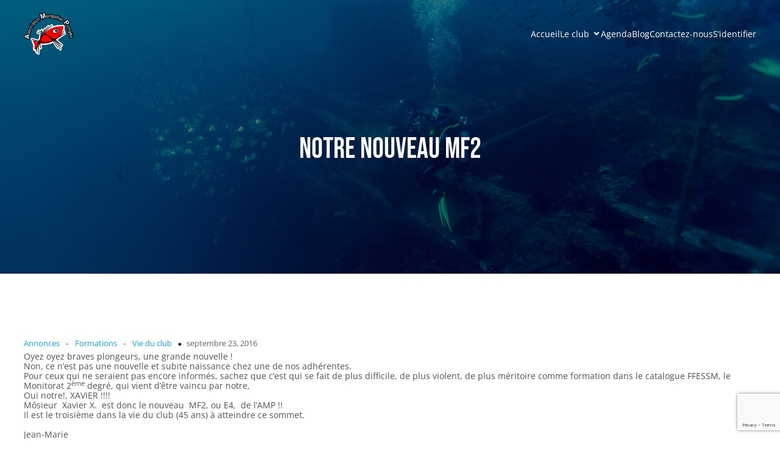

--- FILE ---
content_type: text/html; charset=utf-8
request_url: https://www.google.com/recaptcha/api2/anchor?ar=1&k=6LcZQ8AkAAAAABn8atq0lYUYA0UXGFmQ3xSxETh6&co=aHR0cHM6Ly9hc3NvY2lhdGlvbi1tb250cGVsbGllci1wbG9uZ2VlLmZyOjQ0Mw..&hl=en&v=PoyoqOPhxBO7pBk68S4YbpHZ&size=invisible&anchor-ms=20000&execute-ms=30000&cb=6jw5g6bvn1rh
body_size: 48619
content:
<!DOCTYPE HTML><html dir="ltr" lang="en"><head><meta http-equiv="Content-Type" content="text/html; charset=UTF-8">
<meta http-equiv="X-UA-Compatible" content="IE=edge">
<title>reCAPTCHA</title>
<style type="text/css">
/* cyrillic-ext */
@font-face {
  font-family: 'Roboto';
  font-style: normal;
  font-weight: 400;
  font-stretch: 100%;
  src: url(//fonts.gstatic.com/s/roboto/v48/KFO7CnqEu92Fr1ME7kSn66aGLdTylUAMa3GUBHMdazTgWw.woff2) format('woff2');
  unicode-range: U+0460-052F, U+1C80-1C8A, U+20B4, U+2DE0-2DFF, U+A640-A69F, U+FE2E-FE2F;
}
/* cyrillic */
@font-face {
  font-family: 'Roboto';
  font-style: normal;
  font-weight: 400;
  font-stretch: 100%;
  src: url(//fonts.gstatic.com/s/roboto/v48/KFO7CnqEu92Fr1ME7kSn66aGLdTylUAMa3iUBHMdazTgWw.woff2) format('woff2');
  unicode-range: U+0301, U+0400-045F, U+0490-0491, U+04B0-04B1, U+2116;
}
/* greek-ext */
@font-face {
  font-family: 'Roboto';
  font-style: normal;
  font-weight: 400;
  font-stretch: 100%;
  src: url(//fonts.gstatic.com/s/roboto/v48/KFO7CnqEu92Fr1ME7kSn66aGLdTylUAMa3CUBHMdazTgWw.woff2) format('woff2');
  unicode-range: U+1F00-1FFF;
}
/* greek */
@font-face {
  font-family: 'Roboto';
  font-style: normal;
  font-weight: 400;
  font-stretch: 100%;
  src: url(//fonts.gstatic.com/s/roboto/v48/KFO7CnqEu92Fr1ME7kSn66aGLdTylUAMa3-UBHMdazTgWw.woff2) format('woff2');
  unicode-range: U+0370-0377, U+037A-037F, U+0384-038A, U+038C, U+038E-03A1, U+03A3-03FF;
}
/* math */
@font-face {
  font-family: 'Roboto';
  font-style: normal;
  font-weight: 400;
  font-stretch: 100%;
  src: url(//fonts.gstatic.com/s/roboto/v48/KFO7CnqEu92Fr1ME7kSn66aGLdTylUAMawCUBHMdazTgWw.woff2) format('woff2');
  unicode-range: U+0302-0303, U+0305, U+0307-0308, U+0310, U+0312, U+0315, U+031A, U+0326-0327, U+032C, U+032F-0330, U+0332-0333, U+0338, U+033A, U+0346, U+034D, U+0391-03A1, U+03A3-03A9, U+03B1-03C9, U+03D1, U+03D5-03D6, U+03F0-03F1, U+03F4-03F5, U+2016-2017, U+2034-2038, U+203C, U+2040, U+2043, U+2047, U+2050, U+2057, U+205F, U+2070-2071, U+2074-208E, U+2090-209C, U+20D0-20DC, U+20E1, U+20E5-20EF, U+2100-2112, U+2114-2115, U+2117-2121, U+2123-214F, U+2190, U+2192, U+2194-21AE, U+21B0-21E5, U+21F1-21F2, U+21F4-2211, U+2213-2214, U+2216-22FF, U+2308-230B, U+2310, U+2319, U+231C-2321, U+2336-237A, U+237C, U+2395, U+239B-23B7, U+23D0, U+23DC-23E1, U+2474-2475, U+25AF, U+25B3, U+25B7, U+25BD, U+25C1, U+25CA, U+25CC, U+25FB, U+266D-266F, U+27C0-27FF, U+2900-2AFF, U+2B0E-2B11, U+2B30-2B4C, U+2BFE, U+3030, U+FF5B, U+FF5D, U+1D400-1D7FF, U+1EE00-1EEFF;
}
/* symbols */
@font-face {
  font-family: 'Roboto';
  font-style: normal;
  font-weight: 400;
  font-stretch: 100%;
  src: url(//fonts.gstatic.com/s/roboto/v48/KFO7CnqEu92Fr1ME7kSn66aGLdTylUAMaxKUBHMdazTgWw.woff2) format('woff2');
  unicode-range: U+0001-000C, U+000E-001F, U+007F-009F, U+20DD-20E0, U+20E2-20E4, U+2150-218F, U+2190, U+2192, U+2194-2199, U+21AF, U+21E6-21F0, U+21F3, U+2218-2219, U+2299, U+22C4-22C6, U+2300-243F, U+2440-244A, U+2460-24FF, U+25A0-27BF, U+2800-28FF, U+2921-2922, U+2981, U+29BF, U+29EB, U+2B00-2BFF, U+4DC0-4DFF, U+FFF9-FFFB, U+10140-1018E, U+10190-1019C, U+101A0, U+101D0-101FD, U+102E0-102FB, U+10E60-10E7E, U+1D2C0-1D2D3, U+1D2E0-1D37F, U+1F000-1F0FF, U+1F100-1F1AD, U+1F1E6-1F1FF, U+1F30D-1F30F, U+1F315, U+1F31C, U+1F31E, U+1F320-1F32C, U+1F336, U+1F378, U+1F37D, U+1F382, U+1F393-1F39F, U+1F3A7-1F3A8, U+1F3AC-1F3AF, U+1F3C2, U+1F3C4-1F3C6, U+1F3CA-1F3CE, U+1F3D4-1F3E0, U+1F3ED, U+1F3F1-1F3F3, U+1F3F5-1F3F7, U+1F408, U+1F415, U+1F41F, U+1F426, U+1F43F, U+1F441-1F442, U+1F444, U+1F446-1F449, U+1F44C-1F44E, U+1F453, U+1F46A, U+1F47D, U+1F4A3, U+1F4B0, U+1F4B3, U+1F4B9, U+1F4BB, U+1F4BF, U+1F4C8-1F4CB, U+1F4D6, U+1F4DA, U+1F4DF, U+1F4E3-1F4E6, U+1F4EA-1F4ED, U+1F4F7, U+1F4F9-1F4FB, U+1F4FD-1F4FE, U+1F503, U+1F507-1F50B, U+1F50D, U+1F512-1F513, U+1F53E-1F54A, U+1F54F-1F5FA, U+1F610, U+1F650-1F67F, U+1F687, U+1F68D, U+1F691, U+1F694, U+1F698, U+1F6AD, U+1F6B2, U+1F6B9-1F6BA, U+1F6BC, U+1F6C6-1F6CF, U+1F6D3-1F6D7, U+1F6E0-1F6EA, U+1F6F0-1F6F3, U+1F6F7-1F6FC, U+1F700-1F7FF, U+1F800-1F80B, U+1F810-1F847, U+1F850-1F859, U+1F860-1F887, U+1F890-1F8AD, U+1F8B0-1F8BB, U+1F8C0-1F8C1, U+1F900-1F90B, U+1F93B, U+1F946, U+1F984, U+1F996, U+1F9E9, U+1FA00-1FA6F, U+1FA70-1FA7C, U+1FA80-1FA89, U+1FA8F-1FAC6, U+1FACE-1FADC, U+1FADF-1FAE9, U+1FAF0-1FAF8, U+1FB00-1FBFF;
}
/* vietnamese */
@font-face {
  font-family: 'Roboto';
  font-style: normal;
  font-weight: 400;
  font-stretch: 100%;
  src: url(//fonts.gstatic.com/s/roboto/v48/KFO7CnqEu92Fr1ME7kSn66aGLdTylUAMa3OUBHMdazTgWw.woff2) format('woff2');
  unicode-range: U+0102-0103, U+0110-0111, U+0128-0129, U+0168-0169, U+01A0-01A1, U+01AF-01B0, U+0300-0301, U+0303-0304, U+0308-0309, U+0323, U+0329, U+1EA0-1EF9, U+20AB;
}
/* latin-ext */
@font-face {
  font-family: 'Roboto';
  font-style: normal;
  font-weight: 400;
  font-stretch: 100%;
  src: url(//fonts.gstatic.com/s/roboto/v48/KFO7CnqEu92Fr1ME7kSn66aGLdTylUAMa3KUBHMdazTgWw.woff2) format('woff2');
  unicode-range: U+0100-02BA, U+02BD-02C5, U+02C7-02CC, U+02CE-02D7, U+02DD-02FF, U+0304, U+0308, U+0329, U+1D00-1DBF, U+1E00-1E9F, U+1EF2-1EFF, U+2020, U+20A0-20AB, U+20AD-20C0, U+2113, U+2C60-2C7F, U+A720-A7FF;
}
/* latin */
@font-face {
  font-family: 'Roboto';
  font-style: normal;
  font-weight: 400;
  font-stretch: 100%;
  src: url(//fonts.gstatic.com/s/roboto/v48/KFO7CnqEu92Fr1ME7kSn66aGLdTylUAMa3yUBHMdazQ.woff2) format('woff2');
  unicode-range: U+0000-00FF, U+0131, U+0152-0153, U+02BB-02BC, U+02C6, U+02DA, U+02DC, U+0304, U+0308, U+0329, U+2000-206F, U+20AC, U+2122, U+2191, U+2193, U+2212, U+2215, U+FEFF, U+FFFD;
}
/* cyrillic-ext */
@font-face {
  font-family: 'Roboto';
  font-style: normal;
  font-weight: 500;
  font-stretch: 100%;
  src: url(//fonts.gstatic.com/s/roboto/v48/KFO7CnqEu92Fr1ME7kSn66aGLdTylUAMa3GUBHMdazTgWw.woff2) format('woff2');
  unicode-range: U+0460-052F, U+1C80-1C8A, U+20B4, U+2DE0-2DFF, U+A640-A69F, U+FE2E-FE2F;
}
/* cyrillic */
@font-face {
  font-family: 'Roboto';
  font-style: normal;
  font-weight: 500;
  font-stretch: 100%;
  src: url(//fonts.gstatic.com/s/roboto/v48/KFO7CnqEu92Fr1ME7kSn66aGLdTylUAMa3iUBHMdazTgWw.woff2) format('woff2');
  unicode-range: U+0301, U+0400-045F, U+0490-0491, U+04B0-04B1, U+2116;
}
/* greek-ext */
@font-face {
  font-family: 'Roboto';
  font-style: normal;
  font-weight: 500;
  font-stretch: 100%;
  src: url(//fonts.gstatic.com/s/roboto/v48/KFO7CnqEu92Fr1ME7kSn66aGLdTylUAMa3CUBHMdazTgWw.woff2) format('woff2');
  unicode-range: U+1F00-1FFF;
}
/* greek */
@font-face {
  font-family: 'Roboto';
  font-style: normal;
  font-weight: 500;
  font-stretch: 100%;
  src: url(//fonts.gstatic.com/s/roboto/v48/KFO7CnqEu92Fr1ME7kSn66aGLdTylUAMa3-UBHMdazTgWw.woff2) format('woff2');
  unicode-range: U+0370-0377, U+037A-037F, U+0384-038A, U+038C, U+038E-03A1, U+03A3-03FF;
}
/* math */
@font-face {
  font-family: 'Roboto';
  font-style: normal;
  font-weight: 500;
  font-stretch: 100%;
  src: url(//fonts.gstatic.com/s/roboto/v48/KFO7CnqEu92Fr1ME7kSn66aGLdTylUAMawCUBHMdazTgWw.woff2) format('woff2');
  unicode-range: U+0302-0303, U+0305, U+0307-0308, U+0310, U+0312, U+0315, U+031A, U+0326-0327, U+032C, U+032F-0330, U+0332-0333, U+0338, U+033A, U+0346, U+034D, U+0391-03A1, U+03A3-03A9, U+03B1-03C9, U+03D1, U+03D5-03D6, U+03F0-03F1, U+03F4-03F5, U+2016-2017, U+2034-2038, U+203C, U+2040, U+2043, U+2047, U+2050, U+2057, U+205F, U+2070-2071, U+2074-208E, U+2090-209C, U+20D0-20DC, U+20E1, U+20E5-20EF, U+2100-2112, U+2114-2115, U+2117-2121, U+2123-214F, U+2190, U+2192, U+2194-21AE, U+21B0-21E5, U+21F1-21F2, U+21F4-2211, U+2213-2214, U+2216-22FF, U+2308-230B, U+2310, U+2319, U+231C-2321, U+2336-237A, U+237C, U+2395, U+239B-23B7, U+23D0, U+23DC-23E1, U+2474-2475, U+25AF, U+25B3, U+25B7, U+25BD, U+25C1, U+25CA, U+25CC, U+25FB, U+266D-266F, U+27C0-27FF, U+2900-2AFF, U+2B0E-2B11, U+2B30-2B4C, U+2BFE, U+3030, U+FF5B, U+FF5D, U+1D400-1D7FF, U+1EE00-1EEFF;
}
/* symbols */
@font-face {
  font-family: 'Roboto';
  font-style: normal;
  font-weight: 500;
  font-stretch: 100%;
  src: url(//fonts.gstatic.com/s/roboto/v48/KFO7CnqEu92Fr1ME7kSn66aGLdTylUAMaxKUBHMdazTgWw.woff2) format('woff2');
  unicode-range: U+0001-000C, U+000E-001F, U+007F-009F, U+20DD-20E0, U+20E2-20E4, U+2150-218F, U+2190, U+2192, U+2194-2199, U+21AF, U+21E6-21F0, U+21F3, U+2218-2219, U+2299, U+22C4-22C6, U+2300-243F, U+2440-244A, U+2460-24FF, U+25A0-27BF, U+2800-28FF, U+2921-2922, U+2981, U+29BF, U+29EB, U+2B00-2BFF, U+4DC0-4DFF, U+FFF9-FFFB, U+10140-1018E, U+10190-1019C, U+101A0, U+101D0-101FD, U+102E0-102FB, U+10E60-10E7E, U+1D2C0-1D2D3, U+1D2E0-1D37F, U+1F000-1F0FF, U+1F100-1F1AD, U+1F1E6-1F1FF, U+1F30D-1F30F, U+1F315, U+1F31C, U+1F31E, U+1F320-1F32C, U+1F336, U+1F378, U+1F37D, U+1F382, U+1F393-1F39F, U+1F3A7-1F3A8, U+1F3AC-1F3AF, U+1F3C2, U+1F3C4-1F3C6, U+1F3CA-1F3CE, U+1F3D4-1F3E0, U+1F3ED, U+1F3F1-1F3F3, U+1F3F5-1F3F7, U+1F408, U+1F415, U+1F41F, U+1F426, U+1F43F, U+1F441-1F442, U+1F444, U+1F446-1F449, U+1F44C-1F44E, U+1F453, U+1F46A, U+1F47D, U+1F4A3, U+1F4B0, U+1F4B3, U+1F4B9, U+1F4BB, U+1F4BF, U+1F4C8-1F4CB, U+1F4D6, U+1F4DA, U+1F4DF, U+1F4E3-1F4E6, U+1F4EA-1F4ED, U+1F4F7, U+1F4F9-1F4FB, U+1F4FD-1F4FE, U+1F503, U+1F507-1F50B, U+1F50D, U+1F512-1F513, U+1F53E-1F54A, U+1F54F-1F5FA, U+1F610, U+1F650-1F67F, U+1F687, U+1F68D, U+1F691, U+1F694, U+1F698, U+1F6AD, U+1F6B2, U+1F6B9-1F6BA, U+1F6BC, U+1F6C6-1F6CF, U+1F6D3-1F6D7, U+1F6E0-1F6EA, U+1F6F0-1F6F3, U+1F6F7-1F6FC, U+1F700-1F7FF, U+1F800-1F80B, U+1F810-1F847, U+1F850-1F859, U+1F860-1F887, U+1F890-1F8AD, U+1F8B0-1F8BB, U+1F8C0-1F8C1, U+1F900-1F90B, U+1F93B, U+1F946, U+1F984, U+1F996, U+1F9E9, U+1FA00-1FA6F, U+1FA70-1FA7C, U+1FA80-1FA89, U+1FA8F-1FAC6, U+1FACE-1FADC, U+1FADF-1FAE9, U+1FAF0-1FAF8, U+1FB00-1FBFF;
}
/* vietnamese */
@font-face {
  font-family: 'Roboto';
  font-style: normal;
  font-weight: 500;
  font-stretch: 100%;
  src: url(//fonts.gstatic.com/s/roboto/v48/KFO7CnqEu92Fr1ME7kSn66aGLdTylUAMa3OUBHMdazTgWw.woff2) format('woff2');
  unicode-range: U+0102-0103, U+0110-0111, U+0128-0129, U+0168-0169, U+01A0-01A1, U+01AF-01B0, U+0300-0301, U+0303-0304, U+0308-0309, U+0323, U+0329, U+1EA0-1EF9, U+20AB;
}
/* latin-ext */
@font-face {
  font-family: 'Roboto';
  font-style: normal;
  font-weight: 500;
  font-stretch: 100%;
  src: url(//fonts.gstatic.com/s/roboto/v48/KFO7CnqEu92Fr1ME7kSn66aGLdTylUAMa3KUBHMdazTgWw.woff2) format('woff2');
  unicode-range: U+0100-02BA, U+02BD-02C5, U+02C7-02CC, U+02CE-02D7, U+02DD-02FF, U+0304, U+0308, U+0329, U+1D00-1DBF, U+1E00-1E9F, U+1EF2-1EFF, U+2020, U+20A0-20AB, U+20AD-20C0, U+2113, U+2C60-2C7F, U+A720-A7FF;
}
/* latin */
@font-face {
  font-family: 'Roboto';
  font-style: normal;
  font-weight: 500;
  font-stretch: 100%;
  src: url(//fonts.gstatic.com/s/roboto/v48/KFO7CnqEu92Fr1ME7kSn66aGLdTylUAMa3yUBHMdazQ.woff2) format('woff2');
  unicode-range: U+0000-00FF, U+0131, U+0152-0153, U+02BB-02BC, U+02C6, U+02DA, U+02DC, U+0304, U+0308, U+0329, U+2000-206F, U+20AC, U+2122, U+2191, U+2193, U+2212, U+2215, U+FEFF, U+FFFD;
}
/* cyrillic-ext */
@font-face {
  font-family: 'Roboto';
  font-style: normal;
  font-weight: 900;
  font-stretch: 100%;
  src: url(//fonts.gstatic.com/s/roboto/v48/KFO7CnqEu92Fr1ME7kSn66aGLdTylUAMa3GUBHMdazTgWw.woff2) format('woff2');
  unicode-range: U+0460-052F, U+1C80-1C8A, U+20B4, U+2DE0-2DFF, U+A640-A69F, U+FE2E-FE2F;
}
/* cyrillic */
@font-face {
  font-family: 'Roboto';
  font-style: normal;
  font-weight: 900;
  font-stretch: 100%;
  src: url(//fonts.gstatic.com/s/roboto/v48/KFO7CnqEu92Fr1ME7kSn66aGLdTylUAMa3iUBHMdazTgWw.woff2) format('woff2');
  unicode-range: U+0301, U+0400-045F, U+0490-0491, U+04B0-04B1, U+2116;
}
/* greek-ext */
@font-face {
  font-family: 'Roboto';
  font-style: normal;
  font-weight: 900;
  font-stretch: 100%;
  src: url(//fonts.gstatic.com/s/roboto/v48/KFO7CnqEu92Fr1ME7kSn66aGLdTylUAMa3CUBHMdazTgWw.woff2) format('woff2');
  unicode-range: U+1F00-1FFF;
}
/* greek */
@font-face {
  font-family: 'Roboto';
  font-style: normal;
  font-weight: 900;
  font-stretch: 100%;
  src: url(//fonts.gstatic.com/s/roboto/v48/KFO7CnqEu92Fr1ME7kSn66aGLdTylUAMa3-UBHMdazTgWw.woff2) format('woff2');
  unicode-range: U+0370-0377, U+037A-037F, U+0384-038A, U+038C, U+038E-03A1, U+03A3-03FF;
}
/* math */
@font-face {
  font-family: 'Roboto';
  font-style: normal;
  font-weight: 900;
  font-stretch: 100%;
  src: url(//fonts.gstatic.com/s/roboto/v48/KFO7CnqEu92Fr1ME7kSn66aGLdTylUAMawCUBHMdazTgWw.woff2) format('woff2');
  unicode-range: U+0302-0303, U+0305, U+0307-0308, U+0310, U+0312, U+0315, U+031A, U+0326-0327, U+032C, U+032F-0330, U+0332-0333, U+0338, U+033A, U+0346, U+034D, U+0391-03A1, U+03A3-03A9, U+03B1-03C9, U+03D1, U+03D5-03D6, U+03F0-03F1, U+03F4-03F5, U+2016-2017, U+2034-2038, U+203C, U+2040, U+2043, U+2047, U+2050, U+2057, U+205F, U+2070-2071, U+2074-208E, U+2090-209C, U+20D0-20DC, U+20E1, U+20E5-20EF, U+2100-2112, U+2114-2115, U+2117-2121, U+2123-214F, U+2190, U+2192, U+2194-21AE, U+21B0-21E5, U+21F1-21F2, U+21F4-2211, U+2213-2214, U+2216-22FF, U+2308-230B, U+2310, U+2319, U+231C-2321, U+2336-237A, U+237C, U+2395, U+239B-23B7, U+23D0, U+23DC-23E1, U+2474-2475, U+25AF, U+25B3, U+25B7, U+25BD, U+25C1, U+25CA, U+25CC, U+25FB, U+266D-266F, U+27C0-27FF, U+2900-2AFF, U+2B0E-2B11, U+2B30-2B4C, U+2BFE, U+3030, U+FF5B, U+FF5D, U+1D400-1D7FF, U+1EE00-1EEFF;
}
/* symbols */
@font-face {
  font-family: 'Roboto';
  font-style: normal;
  font-weight: 900;
  font-stretch: 100%;
  src: url(//fonts.gstatic.com/s/roboto/v48/KFO7CnqEu92Fr1ME7kSn66aGLdTylUAMaxKUBHMdazTgWw.woff2) format('woff2');
  unicode-range: U+0001-000C, U+000E-001F, U+007F-009F, U+20DD-20E0, U+20E2-20E4, U+2150-218F, U+2190, U+2192, U+2194-2199, U+21AF, U+21E6-21F0, U+21F3, U+2218-2219, U+2299, U+22C4-22C6, U+2300-243F, U+2440-244A, U+2460-24FF, U+25A0-27BF, U+2800-28FF, U+2921-2922, U+2981, U+29BF, U+29EB, U+2B00-2BFF, U+4DC0-4DFF, U+FFF9-FFFB, U+10140-1018E, U+10190-1019C, U+101A0, U+101D0-101FD, U+102E0-102FB, U+10E60-10E7E, U+1D2C0-1D2D3, U+1D2E0-1D37F, U+1F000-1F0FF, U+1F100-1F1AD, U+1F1E6-1F1FF, U+1F30D-1F30F, U+1F315, U+1F31C, U+1F31E, U+1F320-1F32C, U+1F336, U+1F378, U+1F37D, U+1F382, U+1F393-1F39F, U+1F3A7-1F3A8, U+1F3AC-1F3AF, U+1F3C2, U+1F3C4-1F3C6, U+1F3CA-1F3CE, U+1F3D4-1F3E0, U+1F3ED, U+1F3F1-1F3F3, U+1F3F5-1F3F7, U+1F408, U+1F415, U+1F41F, U+1F426, U+1F43F, U+1F441-1F442, U+1F444, U+1F446-1F449, U+1F44C-1F44E, U+1F453, U+1F46A, U+1F47D, U+1F4A3, U+1F4B0, U+1F4B3, U+1F4B9, U+1F4BB, U+1F4BF, U+1F4C8-1F4CB, U+1F4D6, U+1F4DA, U+1F4DF, U+1F4E3-1F4E6, U+1F4EA-1F4ED, U+1F4F7, U+1F4F9-1F4FB, U+1F4FD-1F4FE, U+1F503, U+1F507-1F50B, U+1F50D, U+1F512-1F513, U+1F53E-1F54A, U+1F54F-1F5FA, U+1F610, U+1F650-1F67F, U+1F687, U+1F68D, U+1F691, U+1F694, U+1F698, U+1F6AD, U+1F6B2, U+1F6B9-1F6BA, U+1F6BC, U+1F6C6-1F6CF, U+1F6D3-1F6D7, U+1F6E0-1F6EA, U+1F6F0-1F6F3, U+1F6F7-1F6FC, U+1F700-1F7FF, U+1F800-1F80B, U+1F810-1F847, U+1F850-1F859, U+1F860-1F887, U+1F890-1F8AD, U+1F8B0-1F8BB, U+1F8C0-1F8C1, U+1F900-1F90B, U+1F93B, U+1F946, U+1F984, U+1F996, U+1F9E9, U+1FA00-1FA6F, U+1FA70-1FA7C, U+1FA80-1FA89, U+1FA8F-1FAC6, U+1FACE-1FADC, U+1FADF-1FAE9, U+1FAF0-1FAF8, U+1FB00-1FBFF;
}
/* vietnamese */
@font-face {
  font-family: 'Roboto';
  font-style: normal;
  font-weight: 900;
  font-stretch: 100%;
  src: url(//fonts.gstatic.com/s/roboto/v48/KFO7CnqEu92Fr1ME7kSn66aGLdTylUAMa3OUBHMdazTgWw.woff2) format('woff2');
  unicode-range: U+0102-0103, U+0110-0111, U+0128-0129, U+0168-0169, U+01A0-01A1, U+01AF-01B0, U+0300-0301, U+0303-0304, U+0308-0309, U+0323, U+0329, U+1EA0-1EF9, U+20AB;
}
/* latin-ext */
@font-face {
  font-family: 'Roboto';
  font-style: normal;
  font-weight: 900;
  font-stretch: 100%;
  src: url(//fonts.gstatic.com/s/roboto/v48/KFO7CnqEu92Fr1ME7kSn66aGLdTylUAMa3KUBHMdazTgWw.woff2) format('woff2');
  unicode-range: U+0100-02BA, U+02BD-02C5, U+02C7-02CC, U+02CE-02D7, U+02DD-02FF, U+0304, U+0308, U+0329, U+1D00-1DBF, U+1E00-1E9F, U+1EF2-1EFF, U+2020, U+20A0-20AB, U+20AD-20C0, U+2113, U+2C60-2C7F, U+A720-A7FF;
}
/* latin */
@font-face {
  font-family: 'Roboto';
  font-style: normal;
  font-weight: 900;
  font-stretch: 100%;
  src: url(//fonts.gstatic.com/s/roboto/v48/KFO7CnqEu92Fr1ME7kSn66aGLdTylUAMa3yUBHMdazQ.woff2) format('woff2');
  unicode-range: U+0000-00FF, U+0131, U+0152-0153, U+02BB-02BC, U+02C6, U+02DA, U+02DC, U+0304, U+0308, U+0329, U+2000-206F, U+20AC, U+2122, U+2191, U+2193, U+2212, U+2215, U+FEFF, U+FFFD;
}

</style>
<link rel="stylesheet" type="text/css" href="https://www.gstatic.com/recaptcha/releases/PoyoqOPhxBO7pBk68S4YbpHZ/styles__ltr.css">
<script nonce="n44MYIsvoLHpxcidmJouWw" type="text/javascript">window['__recaptcha_api'] = 'https://www.google.com/recaptcha/api2/';</script>
<script type="text/javascript" src="https://www.gstatic.com/recaptcha/releases/PoyoqOPhxBO7pBk68S4YbpHZ/recaptcha__en.js" nonce="n44MYIsvoLHpxcidmJouWw">
      
    </script></head>
<body><div id="rc-anchor-alert" class="rc-anchor-alert"></div>
<input type="hidden" id="recaptcha-token" value="[base64]">
<script type="text/javascript" nonce="n44MYIsvoLHpxcidmJouWw">
      recaptcha.anchor.Main.init("[\x22ainput\x22,[\x22bgdata\x22,\x22\x22,\[base64]/[base64]/[base64]/[base64]/[base64]/[base64]/KGcoTywyNTMsTy5PKSxVRyhPLEMpKTpnKE8sMjUzLEMpLE8pKSxsKSksTykpfSxieT1mdW5jdGlvbihDLE8sdSxsKXtmb3IobD0odT1SKEMpLDApO08+MDtPLS0pbD1sPDw4fFooQyk7ZyhDLHUsbCl9LFVHPWZ1bmN0aW9uKEMsTyl7Qy5pLmxlbmd0aD4xMDQ/[base64]/[base64]/[base64]/[base64]/[base64]/[base64]/[base64]\\u003d\x22,\[base64]\x22,\x22wpLCiMKFw7zDhcOIwqvDt8Ofw7XCo1BsccKMwpwIezwFw5jDnh7DrcORw4fDosOrc8OgwrzCvMKGwqvCjQ5uwoM3f8O2woNmwqJ8w4jDrMOxJWHCkVrCoTpIwpQuAcORwpvDgMKUY8Orw67CusKAw752ADXDgMK3wpXCqMOdRmHDuFNVwrLDviMHw4XCln/CmllHcFVHQMOeB0l6VHXDiX7Cv8OCwq7ClcOWOHXCi0HCghMiXxXCnMOMw7l/w7tBwr54wq5qYBfCoGbDnsOic8ONKcK5QSApwpHCimkHw73CqmrCrsOLT8O4bT7CjsOBwr7Dt8K2w4oBw4DCtsOSwrHCj2J/wrhFJ2rDg8Kaw4rCr8KQTjMYNxAmwqkpRMKnwpNMBcODwqrDocOwwrzDmMKjw5djw67DtsOYw45xwrtnwrTCkwAzR8K/bUBAwrjDrsO7wrBHw4p/w4DDvTACacK9GMO/GVwuMFtqKnw/[base64]/ClcK5w4IqNMKiQcOQexRBw7JIwr3ClCDCvsKUw7jDo8KHw5XDuCYBwrrCkGcqwo3DiMKpXMKEw63Ch8KCcG7DrcKdQMKNAMKdw5xaJ8OyZn/DhcKYBRrDgcOgwqHDuMOiKcKow7TDs0DClMOjRsK9wrUcEz3DlcOzHMO9wqZBwrd5w6USKMKrX0p2wop6w6EsDsKyw6bDn3YKQMOgWiZKwqPDscOKwqkPw7g3w5Izwq7DpcKqT8OgHMOdwr5owqnCgHjCg8ORHHZtQMOsP8KgXnJES23CicO+QsKsw68/J8KQwoFgwoVcwq9Ve8KFwofCgMOpwqY0PMKUbMOIRQrDjcKFwrfDgsKUwoXCiGxNJMK9wqLCuE4Nw5LDr8O8J8O+w6jCqsOPVn52w5bCkTMswpzCkMK+SU0IX8OFYiDDt8OVwr3DjA9jGMKKAV/DucKjfT0cXsO2VlNTw6LCgWURw5ZVAG3Dm8KTwrjDo8ONw53DucO9fMOvw4/CqMKcaMO7w6HDo8KxwoHDsVYsOcOYwoDDh8Oxw5ksGSoZYMOzw5PDihRRw4Bhw7DDlFtnwq3DoljChsKrw4jDkcOfwpLCqMK5Y8ODL8KpQMOMw5gLw45Fw4RPw57CqMO1w4goVsKGYUnClgzCqjfDjMKAwpfCg3/ClsK+dRRbUgvCux3DqMO0KcKWT2fCi8K4HnlwAMOpK27CnMKBBsOtw4N5TUkxw5nCssKKwpPDsjkAwrLDssOKO8KaHcOIdRXDnV1PcirDvFvCrFTDuHM/wr5HFMOhw7oDLMOgY8KSNMKgwoR2DRvDgsKww7J7AcOZwqdswqrDoxBzwonDqGZwSUtvORzCo8KSw4NGwo3DtsO4w615w6LDgm4Lw5VKEsKoMcOGXcK0wqbCpMKYJjHCo3w6wp8cwo8Qwr0ww6ICLcOHw4zCm2QaJsObMVTDrcKiAVXDjGh1Ul/[base64]/Dp8KDD23DgMK7f0XDrWbDhgrDhBt5dMOhE8KDSsO3w4l4w6kwwrzDgcOKwrTCsSnCqcOCwrkSw4zDu17DmFpcNQg7IzvCnMOfwoUDCcOkwqt3wqwEw50ILMKiwqvDjMK0SxxFfsOIwoxyw4PCrh9CMcK0HmLCkcOiKcKiYMO4w4tPw5JVecObOcK/ScOFw5rDg8Kkw4jCmMOhETfCkMKywpwgw5jCkFBdwr15wrLDowVfwqLCpmpZwq/Ds8KSEgQCRcK3wrdXaA7DrVfCgcKBw6Auw4rCs0nDvcOMw7sBeForw4I2wrvCncKVYMO7wrnDhMKkwqwjw5jDncKHwpI2JsO+wrE1w4XDlAVWCRYTw4rDkngUw6/CjMKiN8OKwpBEKMOXc8OiwpQqwrzDucO6wq/DhRjDrhbDozDDlATClcOdXxLDsMOCw4NWZVHDngzCgnzDvQ7DgxomwonCgcK4KHA5woosw7fDk8OSwrMbBcK+TMKfw7pFwplCZMOnw7jCiMOTwoRLRcO0XQ/DoDDDjMKrVFzCj2xOAcOKwocuw7/[base64]/woMHw4HDusOXKcKCMMOwb8O/IMK7w5DDrMOTwpjDrhXCosOXc8OBwpAwIFrDmTjCo8OXw4bChMKNw7PCpWjCvcOwwokUYMKWScKufiY6w6Jaw7c7bFQiIMOtcwHDvj3CqsO/YBzCrxrDsVwoOMOcworDlMO4w6BDw4YRw7xNc8OFeMKjZMKWwqQrfMKwwrgfHRbCs8KFRsKtwqXCpcO6OsKtCAPCpAN5w6ZLCh3CnBdgLMKewoLDsEbDsz9lcMKtWX7CoTnCmMOyYMOhwqjDg1UoHcOnPsKlwokmwqLDkFnDjDA/w67Dm8KEccOeA8OJw7x+w5xAMMOVRCAKwoxkKyDDv8OpwqJwTsOjwovDrEFZDsOkwrPDvMOdw4PDhU9Cd8KQDsK2wo48On1Iw7Y1woHDoMKPwpkzUwzCownDtcKIw4tVwoR3wo/[base64]/[base64]/JGBQw6I8J8KjwqoLTjPDow84ZX7CmMKhw6rDusOqw5xtGm3Cn1bClhPDmMOfLxTDmirCvMK/wpFqw7nDlcKWcsKewrAjMxRnwq/Ds8KPYEl3JsKHTMONNRHCp8KBwpM5N8OaQm0uw47CjMKvEsORw4XDhGHCm2J1XT4CI2DDqsKkw5TCuUE5P8OqPcOMwrPDicO7BsKrw4YJBMKSwpVgwqkWwrzCosO8V8Kawq3Dv8OsNsOFw5nCmsOUw7/DsRDDrg9gw5tyB8K5wpzCgMK3asKHw73DhcKiegUQw5zCr8OVVsKYI8OXwpAuFMOsOMKbwopiScK/BzhTw4XDl8OeDi0vFsKLwo7CoA5tdjXCosO3QsOXBlMqWU7DqcKMBzFiMVkXKMKiRBnDoMOSUMKDHMOywrjCoMOidCHDqGxkw7XDhMK5wrvDlcO/QyDDn2XDu8OEwrc0aA7CqsOxw7PCj8KGJMKiw78kHlzCsSB8VD/[base64]/Cg8Onwo3DuCYDUiV7NgLCisOWSCoCwodgfcOiw4FLeMOoMsK8w4zDhTrDpcOlw6HCryRdwoXDpAvCvsKjfsK2w7fCoTlNw4trMMOsw6tsXlPCu1YeZsObwpXDtcOhw7/CqAdtw7gzOhjDlyTCnFHDssOUTy41w4XDssO0w5fDpsKbw4nCnMOlHSLDuMKMw4bCqFULwrrDl0LDkMOxc8KHwpfCpMKRUyrDmmjCvsK5LsKywpvCrHt0w5LDo8O8wqdfW8KRA2PCr8K0cgJ4wp3CthgfGsOMwqUFPcKyw7R7w4oMw4wAw60FXsKbwr/CmsKswrTDmsK9D0PDqVXDpUzCkQxEwq7CowknacKQw4JnbcK8LRgmBTZDCsO4wpDDn8K5w6DClsKfV8OaMHwxN8OZV3QXwp3DocOSw5rDjsKnw7EHwq1GKcOcwqTDtQrDkUEgwqVJw6Ftw7vCoU8mDRdwwphFwrTCoMKDVhUWTMOEw51lJ29cwpxDw7AmMn0lwq/Cj1fDj2geWsKGdhzCs8O6L2BvMVjDmcOlwqXCjzo2e8OMw4HCgy59IFHDgyjDhWIlwok1DcKfw5fCoMK0BzgAw4PCrD/ClgdRwrkaw7TCp0gQQBk8wprCvMKSJMOSHB3DkE/[base64]/Chjgdw63DicOIHi3DkxPDpMK+w7HDml3Dkw8BCsKNcnrCkFzCrMOvwoYhY8KoMDlnHMO8w7TChizDv8KvXMOaw7DDuMKCwoQmWi7CrlvDnH0Vw4hjwpzDtsK+w63Cg8K4w7vDjCZSGMKRXGkucmrDinQqwrnDgVXCoGDCrsOSwo5mw6soPMKCesOuTsKMw79/Bj7DjcKpw617X8OlcTLCn8KawojDvMOgdCrCmDlddsKfwr3DhHjCj0zDmQjCpMK8aMOTw5Vae8OFKT9HNsORw5jCqsKOwrpuRHfDu8Otw67Do0HDgQXDvlI6JMKgUMOWwpTCocOGwrXDnhbDncK/[base64]/[base64]/w7/DpSpvVigSc8K5wrUxa2rCmDXDqDXCkcK1CcKkw78MYsKpEMKtScKNckl0LcOwIkFsFzDCnyPCvh5TNcOtw4jDlcOyw7Q+MHDCn0QAw7PDnC3CiAN2wrjDn8OZCj7ChxDCnsOkADDDtU/DrMKyKMOZQsOrw6PDg8Kkwokrw5XDscOUNgLCkiHCj0XCrVYjw7XDtk4tbC4NVsOxR8Knw4PDp8KEEsOZwrAZLMKowqDDscKIw6/[base64]/Cn1B2wq1yw53CjMKQw7bCnDLDmzMmw6vCvcKhw50Gw4bDjDMLwpzCo3NBZcOkM8Ovw5Ftw7dvw7PCvcOUBhwGw7xLw4PCpG7DgmXCsU/DnUcLw4R8MsOCUX3DoCcfdXQzScKXwprCkxBpw5jDq8Olw4jClWhkZnkkw5vCsV3DtWB8D19vHcKqwoI3asOxw7vDvgMuFMOWwqzCsMKYQMKMIsKSwrgZYsOSMktpcsOIwqbCj8Klwqs4w7kzZy3CoybDh8OTw7DDvcOgPUElfmBcLkbDmxnChGnCjwEew5fDlX/[base64]/DknbDpTUbL8Oqd1rDjsKowqzDpRvDoj7CucKNQ2xbwrbChSTCi3LCgRJRKsKuaMO1A0DDlcKKwoLDtMKlcyLCpXcSJ8OaG8OHwqQiw6nCgcO+EMKiw43CuSjClDnCuFc+a8Kmaw0pw6jCmwVqXMO5wqXCgH/Dsj5OwrJRwrh5J0PCsELDjVzDvU3Dt1vDkyHChsObwqA9w4hWw7/[base64]/wpxxwpLCtcOqCizDv8O3JFXDpVTCpMKTHTLCqsOpw5vDnHEawph7w7dzCMKLIwhwSgwyw49RwoXCqhs/R8OiEsKzUcOJwrXCmMOcWTbChsKpKsKKI8KOw6IKw4dFwprCjsOXw4lZwrvDgsK1woUjwp/DrEnCmxwBwpgHw5FZw7LDlxJxbcKuw5rDrcODaVATYMKNwqt3w4PDmXA7wrnDq8OLwrjChsOqwofCpMK1NcK+wqJYw4YkwphFw6/CjgkNw5DCgRzDrWjDkBNRd8O2wpdYwo5SXsKfwpTDmsKGDBbCvh5zLCDDosKGFcKfwqLCigTCiVQ8Q8KNw408w65aPgcDw7LDo8KDacOdUsKtwrJGwrfDpnnDvcKhIT3DhSnCgsOFw5BxEzvDn01tw6Ahw40zKGTDhsO3w75DC3PDmsKLEC3DllpOwq/Dny/CqEnDvBc+w73Dsk7DmTNFIl5nw53ClGXCuMKQZA10cMKVA1nDuMOAw6vDtAbCssKoRzd0w6xUwoJ4UzLClzTDksOMw41/w6jCkTLDpwZjwqbDpAdZD1A+woIfwpfDr8O0w68Zw5lHQ8OjemYAFQ9fS07CtMKzw4o8wo04w6zDvcOnKcKwYsKQBEbCgG7DqcOtSSgXKEkMw5RXJ2DDsMOIf8KLwqvCo3bCg8KEwr/DrcKiwpbDkSjCp8O3SU7DhMOewr3DrsK5w6rDvMOqOBDCs2PDi8OKwpXCisOXRsKww43Du1wMBxcHRMOKQlBgMcOSBsO7JGpuwrrCh8OnbsKpdVojwpDDvH4IwqswL8Kewr3Cp18Bw6AiDsKJw53ChcOhw5LCqsK/CMKcdTpaEG3DksOqw7sJwpViE1YTw47Ct3bDnMKLwozCpsOMwojDmsORwo8dBMKHXB/DqkLDksOHw5s9McKpfm7CuhDCmcOzw47DpMOeRTnDksOSDC/[base64]/Vj5oB1XCg8KNw6BiVXwwC8OMw7rDghrDr8OyKGbDqyFyCjtdwoDCmRIQwqkdYVXChMOnwprCoDLCuh/Dqwkhw6LDhMK3w5Eiw75ISGbCg8KJw5jDv8OwHsOGKsKfwq5Uw5gQXRjDkMOXwpvCrnMxIEbCmMOef8KSw7Rbwo3Cr21HMsOWIsKvaU3CnRIZHmPDqHHCuMOgwoc/[base64]/Cl0tgV8K7wrDDo8OvZsKDw4FUw54hCnvCsMO3IBJ+ezrCpnLDq8Kjw6vCr8OYw73Do8OObcKEwqjDuAPDrg3Di3UXwqvDrsKrb8K1FcKjHkIHwqUowqs4RQnDgRdvw6vCiyrCgRp4woTDiw/DqUB5w5HDo2Fcw7Uvw6jDvjbCnD09w7jDhGVhPl10WX7DqCU5NsK1TlfCicK6WMO0wrZ+FsO3wqTCoMOcw43DhUTDnX4OBGEkI1J8w6DDjyIYUFfCkCxCwpPCksO6w7BLEsO5wp/Dp0YhIsKtECzConTCm0Q4wprCm8K4bx9Hw4DClWnCv8OSDcKOw5sSwqMWw7kFXcOdRMK6w5jDnMK0EjNRwo3Cn8K6w55LKMO9w7XCulrCgMOpw6UTw7zCu8K7woXCgMKIw77DtsKOw493w7LDv8Oqb2MlfsK4wr/Dk8OUw7wjAxE7wo5DRF7Cny7Du8OXw5HCtcK+VMKkShLDmnRxwoslw7V7wqjCjjTCtsOwQjTDvRnDpsOjwrfDqDXCkWfCksOaw7wZCAzDqWsYwqoZw4Ehw4AfIcOpE15nwqTDmsOTw5DCuybCpD7Ckl/[base64]/W0HDnsKOFzgECzHCtMKBK8Oswq7DksOxc8Khw4YrFsO9wqlWwoXDssKtTlgcwpATw5wlwo9Qw4LDhMOac8KgwpNaVT7CpSkrw6IXbjNbw64dw7vDrcK6wprDn8OCwr85woZ8T2/DmMKqw5TDhTnCsMKgX8KIwr/[base64]/Mn0lwpzDvsOYKwTDoGTDo8KAak0DbRYRDR7CisO2AMOBw5V+ScK8w5xkAGDDuA3Cln7CjVzCo8OzAh/DtMKZBsKrw7t5Q8KmBE7CrsOOHXwhWsKbZgxuw7o1UMKSeHbDj8OowpzDhS5jXMOMbgkgw70ew4/CrMKFAsKMA8KIw614w4PCk8Krw6XDpiI+EcORw7lfwoXDgAV1w4zDmCTDpcKBwodnwrPDuS/CrBltw7opRcK1w6HDkkvDqMO5w6nDlcOJw4xOOMOqwpViHcOgSMO0asKSwpjCqB9kw75Hfl4lE1YiTjDDlcKgLgXDicO/ZMOzw5zCgj/[base64]/ZHpuw7zDicOOwro5wpElw5xHwrzDnQ8UUkDCixYnMMKbRMKNwrPDiGXClg3CpD9+DsKmwrh8OBbCvMOhwrbClwPCrMOWw7HDt0ktACfDgC3DncKtwqVrw4/Cq2pWwrPDuXgow7zDmmIcGMK2YMKZC8K2wpwIw7fDk8O3ECfDlFPDsW/CkgbDnWXDmHrClQ7CsMKDMsKnFMK/FMKndFnCn39owrzCvnkxJGEYKUbDo1LCsxPChcKTUlxCw6Vzw7B/w7jDpMOHVBAPw4rCicKTwpDDr8KbwpzDvcO5X17CvRkyV8KNwrPDimILwrx9SWjDrAVPw7bDgcKqNErCvMO4dsKDw7jDvwhMbMOJwprCvH5ubsOTwo4mw5JIwr7DpwzDgQUFK8ODw50cw6YUw7gSW8K0WCXDmcK3w4I8QcKyb8KfJ0PDs8K/LwR6w5k+w47DpMKKcwTCqMOjE8OGXcKhbcOXVcOhN8OYwpjCugVGwo1FecO0BcK0w6BGwoxdfcO/Z8K/esOqKMKHw6AmK0bCtlzCrcOewqnDtcOjaMKnw7rDm8KTw5VREsKRGsOJw5YmwpxRw4JLwqh9wq7Ds8O5w5nDoxt9XMKBKsKgw5hKwobCjcKWw6k2cglkw6TDrmZyAAXCmkY5EcKCwrsJwp/CnUhQwqHDpQnDhMOTwpfCvsOSw53Co8Kswq9JTMKGOi/[base64]/DusOBwqFwwpMXw5xJK8OTw4tFwrLCkUBdAkTDncO7w5Y/QxYfw5/DqBDCscKJw6IHw5jDgw7DnD5CSnLDpU7DmnJ0b2XDqHzDjcKXwobCgMOWw7sSH8K5QcOhw6fCjj7CgWjCrCvDrCHDt2fCt8O7w59Jwqxpwrd4XjvDkcOZwrvCocO5wrjCmC3CnsKVw7FjZi4ewph6w4M/eF7ClcOYw413w5kjKUvDmMO6eMOgcXY9w7NmM0zDg8KawpXDh8OQTFnCtC/[base64]/CiUTCq8K3LX7CocKyCcK0McORw6/DrAhaEcKxwoDDu8KBDsOswrpVw5bClg99w4kZcMKcwonCk8OzRMOCYGDCoFgTdSRFTyTDmAHCtcKvf3o8wqTDslh8wrzDo8Kqw5TCvsKiEl3DuzHCthfCq0kQOsOedDwKwoTCqcOrAsOzIGU3acKtwqMVw4HDg8OmeMKxR1/DjArCusKpEsOyJ8OGw544w4bCuAt9SsKvw6Q4wpdMwrcCw4dSw7BMwrbDv8KgBG7DjXgjaTXCsgzCmhBrBj8Ewpxww4rDgsOHwpoUeMKKamFSNsOvLMKQR8O9wp1EwpoKd8O7Ch50wrnCocKawofDhjsJa13CjEFbPMK8NW/CjVPCrnjCqsOoJsONw6/CqcKIVsK+dRnCuMO2wqMmw7YWTcKmwqDDqmbCvcK7SC1Rwqg1w7fCnzjDijfDpAEdwp1iAT3Cm8K9wqTDhsKYY8OYwpjCnnnDtCxIPg/Dvx53bXpOw4XCvcOsK8K0w5M6w5zCqkLCh8OBNH/Cs8OAwq7CnUUnw49jw7PCsnTCkcOywqwbwqQnCAPDvnPClMKAw7Atw5rCgcObwp3Ci8KFESc4wprDnxJEDFLCjMOoO8ODOsKpwplWTcK6J8KxwoQHLXZdBRpywqLDtWPDv1QmCMOzSn/DlMOMDhDCq8K0GcOBw409LFHChRhYKCfDnkBVwo58wrvDpnAqw6QbJsKvfHseJsODw6EhwrNYVD5CKMKhw5VxbMOrfcKDWcKpZz/[base64]/CpX3DnDXCsMKnUSvCkijDksKmEsOfMF5wSGbDr3cYwrPCksKCw5LCnsOcwrLDhQPCol3CkVXDh2XCkcKGHsKyw4kgwqBCZ3pEworChn1vw6EzVEgywpdkJMKKETnCgXtmwpgHIMKSEsKqwoY/w6DDhMO3fMOEJMOeAiQNw7HDisKaRFpFVcKBwq4ywr3DgC/DpSDDucK3wqYrVy8lXHI2wqhZw6onw7NPw7tTMEELEnbCiysWwoFFwqtjw7vCmcO7w5DDvzbCi8OlCXjDpB3DgMK1wqp5wpIPfy/Dm8KwOB5Td25YOiDDuUhSw6nDrMOxZMOqfcKZHAQBwph4wr/CvMOJw6prNsOnw4x8SsODw5Iqw6grLhcXw6/CksKowpHDp8KiOsOXw7URwq/DgsOdwqhHwqAxwrTDjXI4bVzDpMKDWcK5w6NhSsO1fsKuYHfDqsK6MkMKwoHCk8OpRcKkFyHDr0nCqMONZcKGBcOXcsKowpQgw5/DpGNQw4YbeMO0woHDhcOfUCYHw5HDgMODXsKMN2o8woZgVsOLwpFsLMKGHsOmwo4/w4rCq0cfD8KoAMKmbk7DkcOTWsOew6fCrRFNHVJdRmAEAkkcwrzDlilTQ8Olw6vDpcOqw6PDrcKHZcODwo3DicOMw4TDlSJNb8OlSz7DkMO2w6wjwr/DicOgNcObfB/DvVLCkC5xwr7Cq8KdwqcWPTAFYcOaFFHCn8OEworDgHpBWcOAYCLDvEMew6rDhMKWaBLDj3JGw5DCsFjCmjZ5PE7ClDEyGCcvLMKEw6fDuB3DicOARjguwpxLwqLCuXMgFsKtOCLDinYAw4/ClAo/f8OJwoLCmQoRLSzDrsKTCy4RZFrCtiBMw7pmwokeIWtWw68PGsOuS8KhARoULlt1w4LCocKjUW/Cuy1bZhrDp1dlWMOmIcOIw447Q0U1w5cbw6fDnjfCisOmw7NxNWzCn8KxbC7DngsAw7VlFDRDIB91worDrcOaw7/[base64]/alrDsjwkw7oTXMO9XERgw4kjwpsqwp/Dtz3Cp1VvwqbDg8Kiw5dUdsOgwpDCnMKywr/Do3/CgwFWXz/CvMOoIiUMwrtXwrNXw7PDmDBdPsKPEnUba3PCh8KFwpfDiGpfwrMvLkg7Cztjw5BkCC8aw7FWw7YNWBJewobDl8Kiw7fCjcKgwotySsOYwoHCg8OINEDCqQTCnsO8RsORYsOlwrXDk8Oif1x/Uk7DiFwwFcK9f8KiOD08bG9Nwqwpwq7DlMK3XWVrMcKAwqTDncOnCcO7wprDhMKOJkrCmGVxwpUvJ2oxw6RWw4PCucK6FMK5T3ouaMKYwrMjZFwLRGPDiMO2w6oQw5bDrifDvQwUWU9/[base64]/Ds8Knw7xawoDCsB7CgMKpw7LCrH7CnMO6DsOAFMOLfDTDt8KGYsK3ZXdswrQaw7DDhV3DjMOrw6VOwrpXcnN0w6fDncO2w6bDi8OWwp/DjMKDw50Xwp5vHcKeXcOTw4XCvMK/wqbDucKmwpJJw5DDkjZ2TWo2UsOCwr05w6rCkFHCpR/DvcOew43DsQzChcKaw4Z0w6fCg3fDgCFNw50JHsK4LMKYU1HDjMKCwp0cYcKpfRYWTsKDwpMow7vCkF3Di8OMw4UmDHo6w4R8ZWRQwqZ3dsO/LkPDn8K2LULCgMKUCcKfDxzCpivDusO7wrzCp8ONCmRfw45cwo9JMwZXI8KQTcKBwpPDhsKnA1XDnMKQwrQLwqVqw6plwoLDqsKJWsOmwpnDpGfDr3rCkcK/JMK7NQ8Uw6/[base64]/[base64]/wovCgcOEwoHDvsOxw57DnVYkAcOqW1DDtEQdwojCsUV1w5RmFXrCkjnCvkzChcOte8OiC8OkeMOYUwF7KnIpwpJTMcKdw7nCikMywpEswojDmsK2YMKcwoVnw5/Dpk7CvRYFVCXDhxfDtjUnw4w5w4oNEU3CuMOQw67Cl8Ksw6kHw5PDu8Oww74bwpJdfcKjMMOeKcO+WcOow7jDu8O7worDkMOOO34BcwlEwpDCscKhTwnDk25cB8OiZMOqw73CqsKGE8OVWMK8w5bDv8Ofw57DoMOLPyxew6dSwr0SN8OWJ8OoScOgw71sMsKbAE/CqHPDn8K5wrEMdgDCpTrDs8K5YMOdZsOhHsO7w5UNEMO3TQY0WXXDm2XDksKYw65/CEPDsQdzSAhPfzMZEcOOwqXCicO3fMO1aVIqDWXCo8O3L8ObU8KBwrUlVMO1w61BQ8K5woYYHAMnGl0oVnwYZsO/[base64]/[base64]/Ct8OCUGwpw4LCuWMkKcKXw6DCpcOyw5sXSXHCpMKqQsO5Hh/DuSTDihvDrcKcFzLCngHCqhHDpcKAwpfCmh0VFyoHXy5dQ8K4ZcOtw4XCrn7DghUIw4jDimpGPnvDqQTDiMOZwonCm2o8IsOvwqsvw7xRwr7DrsKqw5w3YcObBQU6wr9gw6fCgMKKVzYgCDkew6N3wp0AworCq1XCr8OUwq0/PcOawqvCr07CtDfDnMKMXDjCrR1DKx3DhMKQbSU6QSfDlcOcfjtOZcOZw7JrNsOKw67CjjzDmWlbw6Q4F1Zgw5QzAHvDoVTCkQDDhMOFw4jCsiw9JXfCo1wKw43CucKyZmFYOHbDqlErdMKtwpjCo2zCrh3CpcKtwqnDpR/CrkXCssOEwqvDk8KQRcOXwot4NWsqUUHCrFvCt3h/wpXDh8KWfBs2PsOzwqfCnEXCnABpwrTDpVNbUsKgAUvCrXXCjcKAAcOQJCvDocOeecOZFcOjw5rDjA4IG1LDo3xswqslwonDscOVecK9FcKLMsORw6/Dp8O6wpd4w7QMw7HDuHbDiRYOfkZkw5sxw7TClApJZmM3XRBdwrZxWXFMSMO7wqHCnwbCslsXDcK9w5Qnw7wOwr/[base64]/DqMKqbWfDssOWHWnDlMOKDj9jFiosUcKNwoMXAnd1w5VtCwLDlQwuNXhBUnlNIjLDusO9wp7CisOtecO0BW/DpmHDmMK9AcKOw7/DuxYsIgorw6nDn8OeWEXDrMK3wppqUMOFw7QPw5jDtBPCk8O8OQgSFHA8WMKZWmNSw53ClXnDmXfChTbCj8Kyw5jCm3VXSTcpwqHDjUluwoRiw4cdGcOgXj/DkMKVUsOlwrRXZ8Ogw6nCmsKYQT/ClsKlwo5fw6TDv8OrTwJ0PcKdwo/DuMKXw7A8DW1oST99wpHDq8KKwrrDusOAZMOsCcKZwqrDrcK/C29RwrJNw4BCaQhbw5vCrhbCjDVvZMOaw7lFJnIAwqTCvcKCIj7Dn1MmR2RYSMK6QsKOwoXDhsK0w6waF8KRwqHCl8OIw6kCIWFyd8Klw4QyasO3XUzCoFnDtQQReMO4w4XDiA4YbjkwwqTDnxsJwr7DmUcPQ1M4AcOndCtdw5PCi2/DksKEd8KAw7fCnmRQwox/ZzMLeyHCg8OAw45Wwr7Do8OpFXJ7RMKvaTzCkU7CtcKlPlpdEnzDnMKaJS0odDcIwqAWw4fCimbDvcKHH8KjQw/DnMKaPRfDpMObCkEIworCnVTDkcKew4jDmsKtw5Esw4rDhcO5QS3Dpw7DjlIIwqAOwr7ClWpswonDnWTCpxdCwpHDtC5AbMOLw4jCnnnDhzx/w6UqwpLDqcOJw6ttHyBXJcKQX8KvDsO8wpVgw4/CqMOqw6c6BCMNMcKIWQ4ROCMCwpLDvWvCrWZUNUBmw4zCgSB4w73ClERhw6TDhj/[base64]/[base64]/DrsOmRsOcwoIpwpgsSsOywqMnwpvDh8KLQMKkw5RFw6xUQsO3Y8Ohw5AKBcKiCcOFw41Lw64heC9AfBQVa8K4w5DDnXXCjyENF37CpMKYwpDDkcOFwojDscK0cwsHw4cQPcO+NRrCnMKHw6sRw5rCm8OkVcOJwoDCpGMvwobCqMOrwrleJRI2woXDn8K/dypIbkzDmMOiwr7DjBx/HMK9wpPDrcOlwrrChcKZLULDl1zDsMOBMMO0w6huX3Q4KznDlEdzwp/DmHNWXsOGwr7CocOefgsewpQmwq3DpijDpTJZwpYUQcOmAxF6w5fCjl7Cjj9FWH3DmThoSMKUHsOywrDDvU88wolzGsOlw6PDq8KfXsKswrTDtsKXw6tPw68wFMKxw77CpcOfHylvOMO3ZsOpYMOmwrQpBlV9wrFhw6dpSnsxahzCqU1FCcOYclMGIHB6wogAFsOTw7/DgsKdDDdTw7YSdMO+HMOewr5+cH3CojYEd8KKJzvDpcOVS8Oow5VUeMKzw4PDvmEGw6lcwqF6YMKIYBXDm8KfRMKlwpXDs8KTwpYyYjzCrQjCqGgJwpQ9wqHCg8KYTR7CoMOLDxbDmMO/e8O+USTCkAVFw45FwqrCgBMvGcKJKxgrwpAca8KawpjDtUPCj2fDnyPChMKSwojDg8KDB8OqcUMgw4BnUHdIVMOVYVPCmMKlBsOzw48GAijDvT8DZ3vDn8KAw4IiT8OXZSFLw4cGwrIgwohuw5LCv3bCh8KuB0McOMKDccO+U8OHbQwLw7/DlH48wow1bCjDjMOCwrMCBlBpw7d7wqHDiMKVfMKRGhZpTmXCpsOGacKgRsKeVU0nM3bDh8KDEMOxw6rDmAjDrl1MJEfCqztOaFBhwpLDmwfDpELDqwDCosK/wrDCjcOCRcOOCcOsw5VPXXIdZMKAwoLDvMKtSsOYcFklB8KMw4Ycw7XCtkcawqrDs8KqwpR2wqh0w5HCinXDp3jDmB/Cj8KBFcOVUhRLwqfDpVTDikkCdE3CryLCi8OGw73DnsKZGDk/wrjDpcOqaWfClMKgw5Vvw71kQ8KLF8KMDcKYwoNza8Oaw7Irw5nDmk5CPAtkE8OCwptFMsOMXjY/[base64]/[base64]/w4TDkRnDtlTCgMOkw5vDsMOmLXQuAcOKw45eQWRWwq7DhRs9SsK6w4DChsKsN1fDhWNtYT/CswDDsMKNwpHCqBzCpMKdw7XDtkHDnjLCqG8CR8OCOEgSP2/DtQ9bQXAtwpLCqcOlU3FiRWTCqsOkwq10CnczBTTCrMOkw57DsMKHw4TDs1XDmsORw6/CrXpAwojDgcOAwpPChcKkcF/Cm8K/[base64]/wqfCilzCnkPCjMOJwo7Dt2V/RMKQewDDvB/[base64]/wrggwr5dwrLCrCUdwqdZw5DDmQ/CgMKRLUDDtxM/w7/CnsORw6x4w7lhw450AcO5wpN7w5jDmHnDj3kRWjVLwp/CnMKiRsOUbMOaZMOKw5zCk2PCvC3CqMKCVE4kbn3DqUlMFsKsOB5NWsKcF8KqcmoEEFUpUMKhw5g9w4Bww5bDusK9JcOhwrclw5vDvWdQw5diecKRwo46TWEew5kuaMOiwrx3IsKQw7/[base64]/wrXDvsOyETZmwpfDm0zCkw/[base64]/CusKfwqPDhsK8NcKcX8KLwpUdNRNFAX/CmsKfE8KIHMKHIsOzwrrDmAPDmT7DoAgBTm5WQ8OrcHbDsCnDoFDChMOTN8O8c8OowrYuCGDDosKlw67DusKuB8Oow6V6w4vCgF3CrSIBPlhnw6/DnMOYw73CnsOawo02w4JlGMKXHHzCrcKKw71wworCrXPCoXoXw47DgF4YYsKiw5jDs0FTwrU6EsKPw59uDC17eDpcQMKbZ2MeYsOywpIoTm5vw6MNwrTDssKObcOrworDg0nDm8K9MMK/wrQJQMKNw5pZwrUlesOhSMOgTG3ChGvDknzCscKeO8OZwph+UsKMw4UmVcOJDcObYB7DsMOBXCXDnnTCtMOBRCjCnDlxwqsEwr/CocOcPSHDosKCw51lw4XCnmzDuAnCj8K+ewI9VsKbXcKwwqrCusKyXcOrfDFnGQU2wofCh1fCqcO8wp3CpMO5TsKFCQXClRhJwqfCu8ObwonDg8KvAxTCpVkyw4/CusKXw7hVeT7CgyoPw6x4wojDlyZrOMKGQAjCq8KuwohgKwxwa8KVwqYKw43CrMOewrgmwqzDqwEdw5FQLcOeS8Orwo5uw6zDmsK5wpnCtEIaOwHDhA5rPMOmw63DoWkBLMOnU8KcwoTCgUNyAx3CjMKdLjjCnRR9MsOew6nDjcKGcF/DvDjDg8KDN8OsJm/DgsOYPcOpw4nDphZuwprCocKASsKQYcOVwo7CtCtNZ0bDkCXChypzw4Mpw43CosKmJsKVYsOYwq9XJT5lwrDDt8K8w5bCnsK4wqcgFQteH8OKKsKxwqJDbAV+wq9mwqPChsOFw5ESw4TDqApowr/Co0U1w5rDuMOMHEXDn8Ovwqxgw7/DpW3ChXrDmcK5w69iwrvCt2rDicOaw4cPdMOuW3XDm8KSw5dLIcKfCMO4woBew7VzIcOowrNDw4UqHRbCnhoSwqx/YmrCgwIoI0LCvUvCllQqw5Icw43DlRpKVMOwB8KPPzLDocOvwoTCqGBHwqLDrcOxOsKgI8KjeHsWw7bDosK8L8Okw7E9w7dgwrfDuRPDu20dfQJvW8OHwqAiG8Onwq/CucKMw61neHJQw6DDvzvCuMOlZXFPWn7DoS3CkAY/[base64]/DqVvCuErDhEfCicK8D0rDugLCqA7DtRZ+wpJxwqlKwoDDi3k7wp/Cv2d/w67DuxjCr23CmxDDmMOCwp8Fw7bDnMORDD/CoHDDugpFFmDCvMOxwq7DusOQNsKZwrMbwpjDgSIHw4XConQCYMOQw6LCncKlFMOEwqUwwoXCjMK7RsKcw6/CvT/CgcOIYXtOVQRzw4bCsADCjcKyw6BLw6fCjsK9wpfCusK4w6wJdX04wrgTw6EuJEAiecKAFUzCgx1fdcONwoYawrdmw4HChlvCg8KgCALDhsKBwpk7w7xuWsKrwoXDoGIuEMKOwpoYd3XCihtUw6zDtyfCksKgBsKVDMKOMsOow5MWw5rCk8O/PcOLwqfCiMOsUlM6wrYrw77DnsO1bsKqwq5vwqrChsKIwrceBlTDicKxIcOCMcOwa1NOw7p2fl44wrTDgMKIwqh+XcO8AsOXdMKKwr/DuHzCuj1kwoDDmcOyw4rCrBjCgWkww70mWkXDsyxyG8OIw5hUw5XCh8KTYFYDBsOXKcOrwpXDg8KNw4bCrsO4MQXDkMOQZsKSw6TDqwnCn8KhGRVHwoANwoHCucKew70zI8K1dFvDqMKew4/[base64]/DrsOJFGoiwrdww7JPMsO7dUjDmMKFeQ/DssKtBzPCgRTDjMKxGcO4RGAPw5DCnlsywrIiwpgQwofClC/DnMKWOsKgw4k8ST0OdcOMRcKrJlPCq2ZRw6IZbCV+w7PCrsKPTV7CuDbCvsKdABPDmsOYQC5WRcKxw4bChDl9w5jDocKFw5jCrWwrUcOzWB0Fej4Ew7I2ZllcB8Krw4JGY2VgUGvDiMKiw6rDm8Kbw6VnIBUhwo/[base64]/DrEocSzkTCzp/woUOOR5aH8KuEW8wKm7CosKXJ8KiwqTDssOtwpfDmxszaMKtwqbDkE53B8OewoBaTFLDkwBAThgyw6/[base64]/wq9GW8OsNsOEwrh4R38kwpzCg8ObXCLDp8OEw4hYw5PDnsK9wrrCoBvDgsKxw7FaMsK2bGTCn8Ocwp3Dg013LMOjw7pHw4TDqhc0wo/Do8Oyw7vCncKLw7k0wpzDhMOPwoFsIihKCxQDbg3CtgZ2BHUoVAYpwrAew65dUMOiw6EWEhXCocOHD8KkwrgCw6YPw77ChsK4Wy1rDGvDkEY6wpHDlx4twoXDnsKVYMKPMwbDlMOLfA7DlzJ1eXjDosOGw68pdcKowrVIw6gwwro3wp/[base64]/DhjDDtMOvJzbCnMOwFW4VCcKRMBcYTcOmRQnDmMKbw7FKw6vCksK9wpUywpISw5LDv2vDrTvCjcKUDcOxEjvCksOPD0nCm8OrDcOiw6g/w41nd21Gw6J6ZB3CkcKxw7zDm3F/[base64]/[base64]/CpQwVdMKsw6wbw7jCucOyDhBfw47DlWZ1w5AQI3nCm2F9MsO6w7Znw5LCs8OPCMONEjjCuC1+wq3DrcKObERtw4zCiXMPw4DCuXDDksK9woI6NsKJwqBmQcOBIg/DjjBtwp9Sw509wqvCkBrDo8KoKnvClTbDiyrCiTTCjm58wr4ndQ/CoX7ChA4MbMKiw7TDrMKdLyzDoGJSw5HDu8OBwpFlHXPDksKqaMKELsOkw7BuDgHDqsOwTE7CucKbK14cfMO/[base64]/Cp8O/[base64]/CrGrCscK9ScKFw6w2GcKXwrHDklzDmibCksO2wpLDmQLDsMKeY8Okw4/Cq2gwXMKWw4t5YMOgDisuacKzw6g1wpBvw4/Ds3k9wrbDnlZFUV8HAcKvHAIHCkbDk3hUFT8MITU6OiDCnxDDnArCnhLCl8K8KDrClw/Di1Fiw4nDgykkwpthw6DDjSrDnXdiCW/CpipTwrrDhHzCpsOrX23CvnFowp0hL33Cs8Otw4N1wp/DvxEAO1g1wrkDC8OKQX3Cr8Obw5AcXsKlN8Khw7gRwrJtwodOw57CiMKcSTrCqwHCnsOnccKdwr8sw6jCjsKFw4PDnwjDhlbDrxULGsKnwp4qwoYsw61dX8ODQsODw4/DjsOqVzDCrUDDs8OJw63CpmTCjcKQwoFHwolcwrkxwqllX8O5Q1TCpsO2WU9rbsKdw4BHJXNgw4FqwobCsHJfW8ORwqgDw7ttN8KLfcKmwpTDgcKmfWzCoCnCkUHDuMOLHcKvw5s/Cz3CijTCmMORwpTCisKLw6PDtFLCo8OUwqXDo8OwwqjCqcOIBcKLWGgHL3nCgcOCw5zDvz5hXx5yRMOfBTgdwqnDlR7Du8ODwqDDi8OPw73DvD/DowICw5nCpQDDlWs9w7XCnsKqSsKVw5bDqcOGwpwLwoNCw7nCrWsYwpd0w4NZXsKlwpzDs8K/[base64]/DuGwdYUEYw7LCih4GwqfCn8OGw6tzNMOIw7VSw4DCrsK2woRiwqUoECBEK8Kvw4dpwr4haE3Dj8KLBUY9wrE8W0bCs8Opwo9IR8KtwpjDuFIZwrZCw6nCgk3Dk21Nw67DhQEUKkNzKWFzD8Kdw75Uwoo2XcOswo8/woBDdybCncKkwoQZw51/FMOEw4LDmGBVwrjDpGbDoSNJITc1w78FdsKIKsKDw7YTw5w5L8KEw5LColXCgTbCssOSw4DCvcOXcwXDkCfCqiNyw7AFw4ZEB1sOwobDnsKuNVlnesOZw4pwC30kwoFwHy/CrVtXWcO/[base64]/CswNbexBYdcKqwqUXBUpxW8OGw5PCn8KDTsK1w75lQmg0CMK3w5kRAMKZw5jDhcONQsOBCSxiwobDlnvDlMOHMifCisOpVWgUw7fDl37DqHrDrGQcwo5swoMdw4prwqPChFrCvCrCkC95w7x6w4gPw5TDnMK/w77ChMOiMHDDocOsbS8PwqpxwrVrwqp0w7oScFV6w4vDlsOfwrvDjsKvw4JvKXgtwpEAdW/Dr8KlwqnCpcKmw78Mw7NHWE98KzVVTwVQwpARw4bDmsKsw5PCvVXDjcKMw4HChmJBw6Axw6t4w5bCiyLDv8KowrnCnsOUw4XDoggjXMO5ZcKTw5sKYsK9wprDn8ORHsOEVsOZwobCkGA7w5tCw7vDv8KvCMO2Rm/DmcKGwpkLw53Ch8Ocw5PDpCUqw43Dp8Kjw7wpwq/[base64]/CtATDj8OTKsK3GsOnw6gKJTwyw4FSw6k3cQ7CoFfCglHDkijCuy7CucKzIcOGw5YKwrXDk07DjcK7wr1rwpbDgcOTCllpDsOHEsK2wpccwo0Ww6k9K2XDghrDnMO2Y1/CkcOARhZAw51DNcKHw4AVwo18alBLw53DiTDCoiXDvcOAQcOHOVrDiRR5W8KDw5HDs8OjwqrCgGtoIRnCuW7ClcOEw4LDgDzCqzLCjsKFZT/Dr3bDiE3DlyXDrEvDosKewqgbacKjZCnCsG5uBR3CncKjw6oJwq8LQcOuwog8wrbDo8OcwogBw6nDlcKOw4zDr2jDkT93wqLDhA/[base64]/CsDDDqi49IsKFGWNSfX88NMKwXWN1J8OXDMKCQ2TDo8OMblvDnsOgw4lIdxTDoMKkw7LDmhLDmUXDoitLw4fCqMO3J8KfdMO/Z1vDrsKJPMOCwqPCnyTDvT9bwqXCs8KSw53Cg13DrC/Do8OzTcK3CkpdF8KRw4zDkcKFwpA8w4fDpsOla8OGw6kwwrQSanDDj8K4woskXQ0wwrlANEPClzvCqhzCgRxVw75PS8KuwqHDnwtIwqZhFn3DrgHChsKNB1NXw7sRVMKDwqgYY8OOw688F0nCv2DDrjRiwrXCssKMw7Y5wp1dBQfDisKJwos\\u003d\x22],null,[\x22conf\x22,null,\x226LcZQ8AkAAAAABn8atq0lYUYA0UXGFmQ3xSxETh6\x22,0,null,null,null,1,[21,125,63,73,95,87,41,43,42,83,102,105,109,121],[1017145,130],0,null,null,null,null,0,null,0,null,700,1,null,0,\[base64]/76lBhn6iwkZoQoZnOKMAhnM8xEZ\x22,0,0,null,null,1,null,0,0,null,null,null,0],\x22https://association-montpellier-plongee.fr:443\x22,null,[3,1,1],null,null,null,1,3600,[\x22https://www.google.com/intl/en/policies/privacy/\x22,\x22https://www.google.com/intl/en/policies/terms/\x22],\x22Zu/rhAxQWb0/Vx3QtJPKt7hWzGJZf4/XjszAhh0j7Lw\\u003d\x22,1,0,null,1,1769081835126,0,0,[46,205,164],null,[254,243,133],\x22RC-TywqMbxtxG6uoA\x22,null,null,null,null,null,\x220dAFcWeA6GfvdA46cVF7bZ3HRgFPjKQGFtZKnCkn-Tg_GNUMJwlHqJ9ynRs65rC_NTfm1mzSXu4tUzYn3RdAK6Q6czV_0jvVzLaw\x22,1769164634997]");
    </script></body></html>

--- FILE ---
content_type: text/css
request_url: https://association-montpellier-plongee.fr/wp-content/plugins/eventon-rsvp-invitees/assets/evorsi.css?ver=1.0.2
body_size: 677
content:
/**
 * Styles for RSVP Invitee
 * @version 1.0
 **/


.evors_section .evorsi_invitee_name{
    background-color: var(--evo_color_second);
    padding: 2px 10px;
    color: var(--evo_color_1);
}
.evorsi_message.evors_section{
    margin-top: 25px;
    border-top: 1px solid #cdcdcd;
    padding-top: 20px;
}
.evors_change_rsvp span.change.evorsi_msg_host{margin-left: 0;}

.evorsi_message_wall .evo_loading_bar_holder{min-height: 100px;}
.evorsi_message_wall p .t{
    display: inline-block;
	background-color: #eaeaea; color:var(--evo_color_1);
    padding: 8px 10px;
    border-radius: 10px 10px 10px 0px;
    font-style: normal;
}
.evorsi_message_wall p.private .t{background-color: #ded3bb}
.evorsi_message_wall p.admin .t, .evorsi_message_wall p.admin.private .t{background-color: #d9dfe2}
.evorsi_message_wall p .o{display: block;font-size: 10px; opacity: 0.5;
	padding: 5px 0 5px 0px;
}
.evorsi_message_wall p.admin .t{background-color: #9be2ff}
.evorsi_message_wall span.evorsi_more{
	border: 1px solid #c1c1c1;
    border-radius: 20px;
    padding: 2px 10px;
    line-height: 0.5;
    font-size: 12px;
    height: 18px;
    color: #c1c1c1;
    cursor: pointer;
    display: inline-block;
    letter-spacing: 2px;
    box-sizing:border-box;
}
.evorsi_message_wall span.evorsi_more:hover{
	background-color: #c1c1c1; color:#fff;
}
span.evorsi_msg_form_title{
    font-size: 14px;
    font-weight: bold;
    text-transform: uppercase;
    font-style: normal;
    padding-bottom: 10px;
    display: block;
    opacity: 0.7;
}
.evorsi_msg_form textarea{background-color: #fff;
    width: 100%; font-family: var(--evo_font_2);
    padding: 15px; border-radius: 10px;
    box-sizing: border-box;
    border:none; font-size: 14px;
}
.evorsi_msg_form textarea::-webkit-input-placeholder{ color:#c3c3c3;}
.evorsi_msg_form textarea:-moz-placeholder{ color:#c3c3c3;}
.evorsi_msg_form textarea::-moz-placeholder{ color:#c3c3c3;}
.evorsi_send_msg_notice{
	display: block;
    background-color: #6dc56b;
    color: #fff;
    padding: 5px 15px;
    margin-bottom: 10px;
    border-radius: 10px 10px 10px 0;
}
.evorsi_send_msg_notice.error{background-color: var(--evors_bgc_bad)}
.evorsi_msgform_bottom label{display: inline-block;color:#656565; font-weight: normal;line-height: 2;}